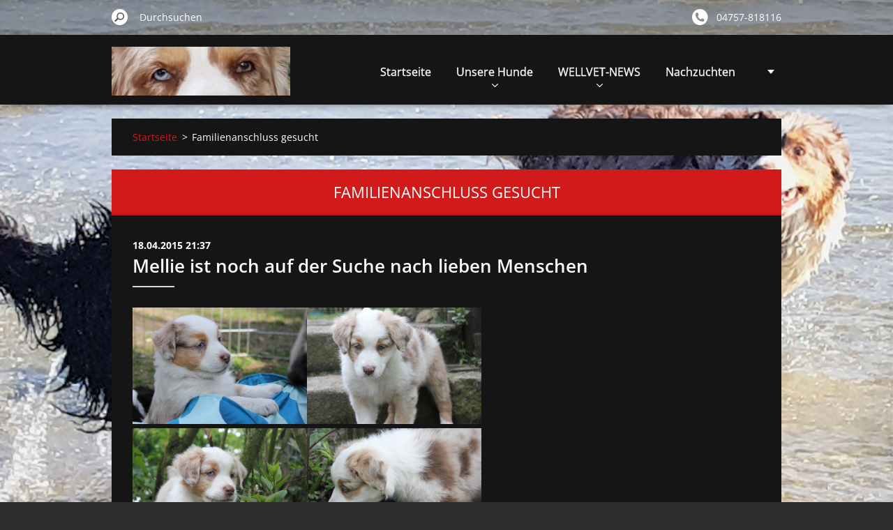

--- FILE ---
content_type: text/html; charset=UTF-8
request_url: https://www.wellvet-zars-aussies.de/news/familienanschluss-gesucht/
body_size: 5577
content:
<!doctype html>
<!--[if IE 8]><html class="lt-ie10 lt-ie9 no-js" lang="de"> <![endif]-->
<!--[if IE 9]><html class="lt-ie10 no-js" lang="de"> <![endif]-->
<!--[if gt IE 9]><!-->
<html class="no-js" lang="de">
<!--<![endif]-->
	<head>
		<base href="https://www.wellvet-zars-aussies.de/">
  <meta charset="utf-8">
  <meta name="description" content="">
  <meta name="keywords" content="">
  <meta name="generator" content="Webnode">
  <meta name="apple-mobile-web-app-capable" content="yes">
  <meta name="apple-mobile-web-app-status-bar-style" content="black">
  <meta name="format-detection" content="telephone=no">
    <link rel="icon" type="image/svg+xml" href="/favicon.svg" sizes="any">  <link rel="icon" type="image/svg+xml" href="/favicon16.svg" sizes="16x16">  <link rel="icon" href="/favicon.ico"><link rel="canonical" href="https://www.wellvet-zars-aussies.de/news/familienanschluss-gesucht/">
<script type="text/javascript">(function(i,s,o,g,r,a,m){i['GoogleAnalyticsObject']=r;i[r]=i[r]||function(){
			(i[r].q=i[r].q||[]).push(arguments)},i[r].l=1*new Date();a=s.createElement(o),
			m=s.getElementsByTagName(o)[0];a.async=1;a.src=g;m.parentNode.insertBefore(a,m)
			})(window,document,'script','//www.google-analytics.com/analytics.js','ga');ga('create', 'UA-797705-6', 'auto',{"name":"wnd_header"});ga('wnd_header.set', 'dimension1', 'W1');ga('wnd_header.set', 'anonymizeIp', true);ga('wnd_header.send', 'pageview');var pageTrackerAllTrackEvent=function(category,action,opt_label,opt_value){ga('send', 'event', category, action, opt_label, opt_value)};</script>
  <link rel="alternate" type="application/rss+xml" href="https://wellvet-zars-aussies.de/rss/all.xml" title="Zeige alle Artikel">
<!--[if lte IE 9]><style type="text/css">.cke_skin_webnode iframe {vertical-align: baseline !important;}</style><![endif]-->
		<meta http-equiv="X-UA-Compatible" content="IE=edge">
		<title>Familienanschluss gesucht :: wellvet australian shepherd</title>
		<meta name="viewport" content="width=device-width, initial-scale=1.0, maximum-scale=1.0, user-scalable=no">
		<link rel="stylesheet" href="https://d11bh4d8fhuq47.cloudfront.net/_system/skins/v11/50001486/css/style.css" />

		<script type="text/javascript" language="javascript" src="https://d11bh4d8fhuq47.cloudfront.net/_system/skins/v11/50001486/js/script.min.js"></script>


		<script type="text/javascript">
		/* <![CDATA[ */
		wtf.texts.set("photogallerySlideshowStop", 'Anhalten');
		wtf.texts.set("photogallerySlideshowStart", 'Diashow');
		wtf.texts.set("faqShowAnswer", 'Antwort einblenden');
		wtf.texts.set("faqHideAnswer", 'Antwort ausblenden');
		wtf.texts.set("menuLabel", 'Menü');
		/* ]]> */
		</script>
	
				<script type="text/javascript">
				/* <![CDATA[ */
					
					if (typeof(RS_CFG) == 'undefined') RS_CFG = new Array();
					RS_CFG['staticServers'] = new Array('https://d11bh4d8fhuq47.cloudfront.net/');
					RS_CFG['skinServers'] = new Array('https://d11bh4d8fhuq47.cloudfront.net/');
					RS_CFG['filesPath'] = 'https://www.wellvet-zars-aussies.de/_files/';
					RS_CFG['filesAWSS3Path'] = 'https://4aab232db5.clvaw-cdnwnd.com/92fc68d4b40535571f3ae32f39849ffd/';
					RS_CFG['lbClose'] = 'Schließen';
					RS_CFG['skin'] = 'default';
					if (!RS_CFG['labels']) RS_CFG['labels'] = new Array();
					RS_CFG['systemName'] = 'Webnode';
						
					RS_CFG['responsiveLayout'] = 1;
					RS_CFG['mobileDevice'] = 0;
					RS_CFG['labels']['copyPasteSource'] = 'Mehr Infos:';
					
				/* ]]> */
				</script><script type="text/javascript" src="https://d11bh4d8fhuq47.cloudfront.net/_system/client/js/compressed/frontend.package.1-3-108.js?ph=4aab232db5"></script><style type="text/css"></style></head>
	<body>		<div id="wrapper" class="index">

			<div id="content" class="centered">

					<header id="header" class="centered">
						<div id="header-inner">
							<div id="logo-wrapper" class="">
							    <div id="logo"><a href="home/" class="image" title="Zur Startseite"><span id="rbcSystemIdentifierLogo"><img src="https://4aab232db5.clvaw-cdnwnd.com/92fc68d4b40535571f3ae32f39849ffd/200003971-13f4613f49/logo emmie.jpg"  width="304" height="83"  alt="wellvet australian shepherd"></span></a></div>							</div>
							 
<div id="slogan" class="">
    <span id="rbcCompanySlogan" class="rbcNoStyleSpan">                                                                 </span></div>
 
<div id="menu-links" class="">
    <a id="menu-link" href="#menu">
        Menü    </a>

	<a id="fulltext-link" href="#fulltext">
		Durchsuchen	</a>
</div>
 
 
 


						</div>
					</header>

				<main id="main" class="centered">
					<div id="main-inner">
						<div id="navigator" class="">
						    <div id="pageNavigator" class="rbcContentBlock"><a class="navFirstPage" href="/home/">Startseite</a><span class="separator"> &gt; </span>    <span id="navCurrentPage">Familienanschluss gesucht</span></div>						</div>
						 
<div class="column">

		

		<article class="widget widget-article-detail">
			<header>
				<h1 class="widget-title">Familienanschluss gesucht</h1>
			</header>
			<div class="widget-content">
				<span class="article-date">18.04.2015 21:37</span>
				<h2>Mellie ist noch auf der Suche nach lieben Menschen</h2>
<table cellpadding="1" cellspacing="1" class="basic" style="width: 500px;">
	<tbody>
		<tr>
			<td><img alt="" height="346" src="https://4aab232db5.clvaw-cdnwnd.com/92fc68d4b40535571f3ae32f39849ffd/200001177-795ed7a5cb/IMG_4143.JPG" width="484"></td>
			<td><img alt="" height="352" src="https://4aab232db5.clvaw-cdnwnd.com/92fc68d4b40535571f3ae32f39849ffd/200001313-3d55f3e4ff/IMG_4436.JPG" width="507"></td>
		</tr>
		<tr>
			<td><img alt="" height="328" src="https://4aab232db5.clvaw-cdnwnd.com/92fc68d4b40535571f3ae32f39849ffd/200001314-4b7224c6a7/IMG_4448.JPG" width="484"></td>
			<td><img alt="" height="327" src="https://4aab232db5.clvaw-cdnwnd.com/92fc68d4b40535571f3ae32f39849ffd/200001315-cd0e2cefe9/IMG_4444.JPG" width="477"></td>
		</tr>
		<tr>
			<td>
			<h2>Wenn ich Euer Interesse geweckt habe meldet Euch bitte</h2>
			<h2>unter Tel. Nr. 01749938213 oder 04757-818116 oder</h2>
			<h2>schreibt eine Mail an vet-zars@web.de</h2>
			</td>
			<td>&nbsp;</td>
		</tr>
	</tbody>
</table>
<p>&nbsp;</p>

			</div>
			<footer class="widget-footer">
				
				<div class="rbcBookmarks"><div id="rbcBookmarks200000140"></div></div>
		<script type="text/javascript">
			/* <![CDATA[ */
			Event.observe(window, 'load', function(){
				var bookmarks = '<div style=\"float:left;\"><div style=\"float:left;\"><iframe src=\"//www.facebook.com/plugins/like.php?href=https://www.wellvet-zars-aussies.de/news/familienanschluss-gesucht/&amp;send=false&amp;layout=button_count&amp;width=155&amp;show_faces=false&amp;action=like&amp;colorscheme=light&amp;font&amp;height=21&amp;appId=397846014145828&amp;locale=de_DE\" scrolling=\"no\" frameborder=\"0\" style=\"border:none; overflow:hidden; width:155px; height:21px; position:relative; top:1px;\" allowtransparency=\"true\"></iframe></div><div style=\"float:left;\"><a href=\"https://twitter.com/share\" class=\"twitter-share-button\" data-count=\"horizontal\" data-via=\"webnode\" data-lang=\"de\">Twittern</a></div><script type=\"text/javascript\">(function() {var po = document.createElement(\'script\'); po.type = \'text/javascript\'; po.async = true;po.src = \'//platform.twitter.com/widgets.js\';var s = document.getElementsByTagName(\'script\')[0]; s.parentNode.insertBefore(po, s);})();'+'<'+'/scr'+'ipt></div> <div class=\"addthis_toolbox addthis_default_style\" style=\"float:left;\"><a class=\"addthis_counter addthis_pill_style\"></a></div> <script type=\"text/javascript\">(function() {var po = document.createElement(\'script\'); po.type = \'text/javascript\'; po.async = true;po.src = \'https://s7.addthis.com/js/250/addthis_widget.js#pubid=webnode\';var s = document.getElementsByTagName(\'script\')[0]; s.parentNode.insertBefore(po, s);})();'+'<'+'/scr'+'ipt><div style=\"clear:both;\"></div>';
				$('rbcBookmarks200000140').innerHTML = bookmarks;
				bookmarks.evalScripts();
			});
			/* ]]> */
		</script>
		
				<div class="back-link"><a href="archive/news/">Zurück</a></div>
			</footer>
		</article>

	
	</div>

 


					</div>
				</main>

				<nav id="menu" role="navigation" class="horizontal ">
				    

	<ul class="menu">
	<li class="first">
		<a href="/home/">
		Startseite
		<span class="submenu-arrow"></span>
	</a>
	</li>
	<li>
		<a href="/unsere-hunde2/">
		Unsere Hunde
		<span class="submenu-arrow"></span>
	</a>
	
	<ul class="level1">
		<li class="first">
		<a href="/unsere-hunde2/die-madels/">
		Die Mädels
		<span class="submenu-arrow"></span>
	</a>
	
		<ul class="level2">
			<li class="first">
		<a href="/unsere-hunde2/maya/">
		Maya
		<span class="submenu-arrow"></span>
	</a>
	
			<ul class="level3">
				<li class="first last">
		<a href="/unsere-hunde2/maya/steckbrief-und-abstammung/">
		Steckbrief und Abstammung
		<span class="submenu-arrow"></span>
	</a>
	</li>
			</ul>
			</li>
			<li>
		<a href="/unsere-hunde2/lille/">
		Lille
		<span class="submenu-arrow"></span>
	</a>
	
			<ul class="level3">
				<li class="first last">
		<a href="/unsere-hunde2/lille/steckbrief-und-abstammung/">
		Steckbrief und Abstammung
		<span class="submenu-arrow"></span>
	</a>
	</li>
			</ul>
			</li>
			<li class="last">
		<a href="/unsere-hunde2/emmie/">
		Emmie
		<span class="submenu-arrow"></span>
	</a>
	
			<ul class="level3">
				<li class="first last">
		<a href="/unsere-hunde2/emmie/steckbrief-und-abstammung-emmie/">
		Steckbrief und Abstammung
		<span class="submenu-arrow"></span>
	</a>
	</li>
			</ul>
			</li>
		</ul>
		</li>
		<li>
		<a href="/unsere-hunde2/die-jungs/">
		Die Jungs
		<span class="submenu-arrow"></span>
	</a>
	
		<ul class="level2">
			<li class="first">
		<a href="/unsere-hunde2/die-jungs/deckrude-lenny/">
		Deckrüde Lenny
		<span class="submenu-arrow"></span>
	</a>
	
			<ul class="level3">
				<li class="first last">
		<a href="/unsere-hunde2/die-jungs/deckrude-lenny/steckbrief-und-abstammung/">
		Steckbrief und Abstammung
		<span class="submenu-arrow"></span>
	</a>
	</li>
			</ul>
			</li>
			<li>
		<a href="/unsere-hunde2/die-jungs/deckrude-fiete/">
		Deckrüde Fiete
		<span class="submenu-arrow"></span>
	</a>
	
			<ul class="level3">
				<li class="first last">
		<a href="/unsere-hunde2/die-jungs/deckrude-fiete/steckbrief-und-abstammung/">
		Steckbrief und Abstammung
		<span class="submenu-arrow"></span>
	</a>
	</li>
			</ul>
			</li>
			<li class="last">
		<a href="/unsere-hunde2/die-jungs/deckrude-in-spe-ole/">
		Junger black tri Deckrüde Ole
		<span class="submenu-arrow"></span>
	</a>
	
			<ul class="level3">
				<li class="first last">
		<a href="/unsere-hunde2/die-jungs/deckrude-in-spe-ole/steckbrief-und-abstammung/">
		Steckbrief und Abstammung
		<span class="submenu-arrow"></span>
	</a>
	</li>
			</ul>
			</li>
		</ul>
		</li>
		<li class="last">
		<a href="/unsere-hunde2/regenbogenbrucke/">
		Regenbogenbrücke
		<span class="submenu-arrow"></span>
	</a>
	
		<ul class="level2">
			<li class="first">
		<a href="/unsere-hunde2/elvis/">
		Elvis
		<span class="submenu-arrow"></span>
	</a>
	</li>
			<li class="last">
		<a href="/unsere-hunde2/bonny/">
		Bonnie
		<span class="submenu-arrow"></span>
	</a>
	</li>
		</ul>
		</li>
	</ul>
	</li>
	<li>
		<a href="/w-e-l-p-e-n/">
		WELLVET-NEWS
		<span class="submenu-arrow"></span>
	</a>
	
	<ul class="level1">
		<li class="first">
		<a href="/w-e-l-p-e-n/nachzucht-lille-und-fiete-2023/">
		Nachzucht Lille und Fiete 2023
		<span class="submenu-arrow"></span>
	</a>
	
		<ul class="level2">
			<li class="first">
		<a href="/w-e-l-p-e-n/nachzucht-lille-und-fiete-2023/wellvet-s-eywa/">
		Wellvet`s Eywa
		<span class="submenu-arrow"></span>
	</a>
	</li>
			<li>
		<a href="/w-e-l-p-e-n/nachzucht-lille-und-fiete-2023/wellvet-s-grace/">
		Wellvet`s Cora
		<span class="submenu-arrow"></span>
	</a>
	</li>
			<li>
		<a href="/w-e-l-p-e-n/nachzucht-lille-und-fiete-2023/wellvet-s-jake/">
		Wellvet`s Jake
		<span class="submenu-arrow"></span>
	</a>
	</li>
			<li>
		<a href="/w-e-l-p-e-n/nachzucht-lille-und-fiete-2023/wellvet-s-tuk/">
		Wellvet`s Ylvi
		<span class="submenu-arrow"></span>
	</a>
	</li>
			<li class="last">
		<a href="/w-e-l-p-e-n/nachzucht-lille-und-fiete-2023/wellvet-s-sisi/">
		Wellvet`s Sisi
		<span class="submenu-arrow"></span>
	</a>
	</li>
		</ul>
		</li>
		<li>
		<a href="/w-e-l-p-e-n/nachzucht-emmie-und-aurin/">
		Nachzucht Emmie und Aurin 2021
		<span class="submenu-arrow"></span>
	</a>
	</li>
		<li>
		<a href="/w-e-l-p-e-n/nachzucht-lille-und-aurin/">
		Nachzucht Lille und Aurin 2021
		<span class="submenu-arrow"></span>
	</a>
	</li>
		<li>
		<a href="/w-e-l-p-e-n/nachzucht-maya-und-lenny-jelly-bean/">
		Nachzucht Maya und Lenny/Jelly Bean 2020
		<span class="submenu-arrow"></span>
	</a>
	</li>
		<li>
		<a href="/w-e-l-p-e-n/nachzucht-emmie-und-merlin-2017/">
		Nachzucht Emmie und Merlin 2017
		<span class="submenu-arrow"></span>
	</a>
	
		<ul class="level2">
			<li class="first">
		<a href="/w-e-l-p-e-n/nachzucht-emmie-und-merlin-2017/welpe-1/">
		Welpe 1
		<span class="submenu-arrow"></span>
	</a>
	</li>
			<li>
		<a href="/w-e-l-p-e-n/nachzucht-emmie-und-merlin-2017/welpe-2/">
		Welpe 2
		<span class="submenu-arrow"></span>
	</a>
	</li>
			<li>
		<a href="/w-e-l-p-e-n/nachzucht-emmie-und-merlin-2017/welpe-3/">
		Welpe 3
		<span class="submenu-arrow"></span>
	</a>
	</li>
			<li>
		<a href="/w-e-l-p-e-n/nachzucht-emmie-und-merlin-2017/welpe-4/">
		Welpe 4
		<span class="submenu-arrow"></span>
	</a>
	</li>
			<li>
		<a href="/w-e-l-p-e-n/nachzucht-emmie-und-merlin-2017/welpe-5/">
		Welpe 5
		<span class="submenu-arrow"></span>
	</a>
	</li>
			<li>
		<a href="/w-e-l-p-e-n/nachzucht-emmie-und-merlin-2017/welpe-7/">
		Welpe 6
		<span class="submenu-arrow"></span>
	</a>
	</li>
			<li class="last">
		<a href="/w-e-l-p-e-n/nachzucht-emmie-und-merlin-2017/welpe-8/">
		Welpe 7
		<span class="submenu-arrow"></span>
	</a>
	</li>
		</ul>
		</li>
		<li>
		<a href="/w-e-l-p-e-n/nachzucht-maya-und-dishan/">
		Nachzucht Maya und Dishan 2016
		<span class="submenu-arrow"></span>
	</a>
	
		<ul class="level2">
			<li class="first">
		<a href="/w-e-l-p-e-n/nachzucht-maya-und-dishan/welpe-1/">
		Welpe 1
		<span class="submenu-arrow"></span>
	</a>
	</li>
			<li>
		<a href="/w-e-l-p-e-n/nachzucht-maya-und-dishan/welpe-2/">
		Welpe 2
		<span class="submenu-arrow"></span>
	</a>
	</li>
			<li>
		<a href="/w-e-l-p-e-n/nachzucht-maya-und-dishan/welpe-3/">
		Welpe 3
		<span class="submenu-arrow"></span>
	</a>
	</li>
			<li>
		<a href="/w-e-l-p-e-n/nachzucht-maya-und-dishan/welpe-4/">
		Welpe 4
		<span class="submenu-arrow"></span>
	</a>
	</li>
			<li>
		<a href="/w-e-l-p-e-n/nachzucht-maya-und-dishan/welpe-5/">
		Welpe 5
		<span class="submenu-arrow"></span>
	</a>
	</li>
			<li>
		<a href="/w-e-l-p-e-n/nachzucht-maya-und-dishan/welpe-6/">
		Welpe 6
		<span class="submenu-arrow"></span>
	</a>
	</li>
			<li class="last">
		<a href="/w-e-l-p-e-n/nachzucht-maya-und-dishan/welpe-7/">
		Welpe 7
		<span class="submenu-arrow"></span>
	</a>
	</li>
		</ul>
		</li>
		<li>
		<a href="/w-e-l-p-e-n/nachzucht-emmie-und-kalle/">
		Nachzucht Emmie und Kalle 2015
		<span class="submenu-arrow"></span>
	</a>
	
		<ul class="level2">
			<li class="first">
		<a href="/w-e-l-p-e-n/welpe-1/">
		Welpe 1
		<span class="submenu-arrow"></span>
	</a>
	</li>
			<li>
		<a href="/w-e-l-p-e-n/welpe-2/">
		Welpe 2
		<span class="submenu-arrow"></span>
	</a>
	</li>
			<li>
		<a href="/w-e-l-p-e-n/welpe-3/">
		Welpe 3
		<span class="submenu-arrow"></span>
	</a>
	</li>
			<li>
		<a href="/w-e-l-p-e-n/welpe-4/">
		Welpe 4
		<span class="submenu-arrow"></span>
	</a>
	</li>
			<li>
		<a href="/w-e-l-p-e-n/welpe-5/">
		Welpe 5
		<span class="submenu-arrow"></span>
	</a>
	</li>
			<li>
		<a href="/w-e-l-p-e-n/welpe-6/">
		Welpe 6
		<span class="submenu-arrow"></span>
	</a>
	</li>
			<li>
		<a href="/w-e-l-p-e-n/welpe-7/">
		Welpe 7
		<span class="submenu-arrow"></span>
	</a>
	</li>
			<li class="last">
		<a href="/w-e-l-p-e-n/welpe-8/">
		Welpe 8
		<span class="submenu-arrow"></span>
	</a>
	</li>
		</ul>
		</li>
		<li class="last">
		<a href="/w-e-l-p-e-n/nachzucht-deckrude-lenny/">
		Nachzucht Deckrüde Lenny
		<span class="submenu-arrow"></span>
	</a>
	
		<ul class="level2">
			<li class="first">
		<a href="/w-e-l-p-e-n/nachzucht-deckrude-lenny/welpen-mit-kathe/">
		Welpen mit Käthe
		<span class="submenu-arrow"></span>
	</a>
	</li>
			<li>
		<a href="/w-e-l-p-e-n/nachzucht-deckrude-lenny/welpen-mit-penny/">
		Welpen mit Penny
		<span class="submenu-arrow"></span>
	</a>
	</li>
			<li>
		<a href="/w-e-l-p-e-n/nachzucht-deckrude-lenny/welpen-mit-tracy/">
		Welpen mit Tracy
		<span class="submenu-arrow"></span>
	</a>
	</li>
			<li>
		<a href="/w-e-l-p-e-n/nachzucht-deckrude-lenny/welpen-mit-aldis/">
		Welpen mit Aldis
		<span class="submenu-arrow"></span>
	</a>
	</li>
			<li>
		<a href="/w-e-l-p-e-n/nachzucht-deckrude-lenny/welpen-mit-maya/">
		Welpen mit Maya
		<span class="submenu-arrow"></span>
	</a>
	</li>
			<li>
		<a href="/w-e-l-p-e-n/nachzucht-deckrude-lenny/welpen-mit-ellie/">
		Welpen mit Ellie
		<span class="submenu-arrow"></span>
	</a>
	</li>
			<li>
		<a href="/w-e-l-p-e-n/nachzucht-deckrude-lenny/welpen-mit-luna/">
		Welpen mit Luna
		<span class="submenu-arrow"></span>
	</a>
	</li>
			<li class="last">
		<a href="/w-e-l-p-e-n/nachzucht-deckrude-lenny/welpen-mit-freia/">
		Welpen mit Freia
		<span class="submenu-arrow"></span>
	</a>
	</li>
		</ul>
		</li>
	</ul>
	</li>
	<li>
		<a href="/wellvet-s-nachzucht/">
		Nachzuchten
		<span class="submenu-arrow"></span>
	</a>
	</li>
	<li>
		<a href="/neuigkeiten/">
		Neuigkeiten
		<span class="submenu-arrow"></span>
	</a>
	</li>
	<li>
		<a href="/rasseinfo/">
		Rasseinfo
		<span class="submenu-arrow"></span>
	</a>
	</li>
	<li>
		<a href="/fotogalerie/">
		Fotogalerie
		<span class="submenu-arrow"></span>
	</a>
	</li>
	<li>
		<a href="/uber-uns/">
		Über uns
		<span class="submenu-arrow"></span>
	</a>
	</li>
	<li class="last">
		<a href="/kontakt/">
		Kontakt
		<span class="submenu-arrow"></span>
	</a>
	</li>
</ul>
				
				</nav>
				 
<div id="fulltext" class="">
    
	<form action="/search/" method="get" id="fulltextSearch">

		<fieldset>
			<input id="fulltextSearchText" type="text" name="text" value="" placeholder="Durchsuchen">
			<button id="fulltextSearchButton" type="submit">Suchen</button>
		</fieldset>

	</form>
	</div>
 


				<footer id="footer" class="centered">
					<div id="footer-inner">
						<div id="contact" class="">
						    

		<div class="widget widget-contact">

	

		<h2 class="widget-title">Kontakt</h2>
		<div class="widget-content-wrap">
            <div class="widget-content">
                <div class="contact-company">wellvet australian shepherd</div>
                <span class="contact-address">
                    

		<span>Dr. Sabine Zars<br />
</span>

	
                </span>
                

		<span class="contact-phone"><span>04757-818116</span></span>

	
                

		<span class="contact-email"><span><a href="&#109;&#97;&#105;&#108;&#116;&#111;:&#118;&#101;&#116;&#45;&#122;&#97;&#114;&#115;&#64;&#119;&#101;&#98;&#46;&#100;&#101;"><span id="rbcContactEmail">&#118;&#101;&#116;&#45;&#122;&#97;&#114;&#115;&#64;&#119;&#101;&#98;&#46;&#100;&#101;</span></a></span></span>

	
            </div>
        </div>
	

			<div class="widget-footer"></div>
		</div>

				
						</div>
						 
<div id="lang" class="">
    <div id="languageSelect"></div>			
</div>
 
 
<div id="copyright" class="">
    <span id="rbcFooterText" class="rbcNoStyleSpan">© 2023 Alle Rechte vorbehalten.</span></div>
 
<div id="signature" class="">
    <span class="rbcSignatureText">Dr. Sabine Zars</span></div>
 


					</div>
				</footer>

				

			</div>

			

			<div id="illustration" class="fullscreen">
				 
				     <img src="https://4aab232db5.clvaw-cdnwnd.com/92fc68d4b40535571f3ae32f39849ffd/200002942-6848d69483/20180408_164328.jpg?ph=4aab232db5" width="1280" height="960" alt=""> 


				
			</div>
		</div>
	<div id="rbcFooterHtml"></div><script type="text/javascript">var keenTrackerCmsTrackEvent=function(id){if(typeof _jsTracker=="undefined" || !_jsTracker){return false;};try{var name=_keenEvents[id];var keenEvent={user:{u:_keenData.u,p:_keenData.p,lc:_keenData.lc,t:_keenData.t},action:{identifier:id,name:name,category:'cms',platform:'WND1',version:'2.1.157'},browser:{url:location.href,ua:navigator.userAgent,referer_url:document.referrer,resolution:screen.width+'x'+screen.height,ip:'3.145.117.191'}};_jsTracker.jsonpSubmit('PROD',keenEvent,function(err,res){});}catch(err){console.log(err)};};</script></body>
</html>